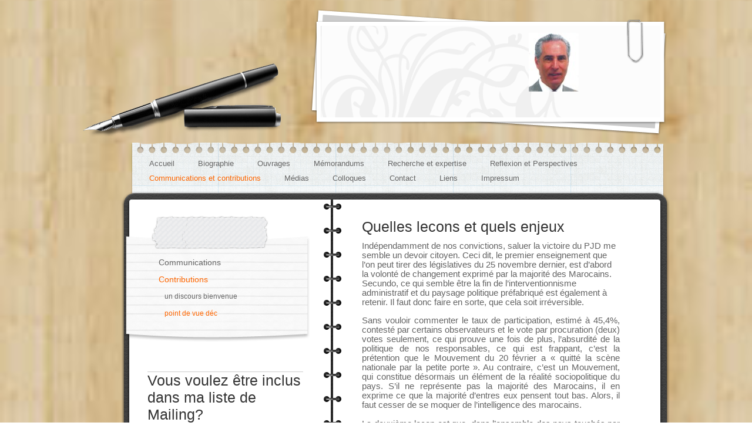

--- FILE ---
content_type: text/html; charset=UTF-8
request_url: https://www.charchira.com/communications-et-contributions/contributions/point-de-vue-d%C3%A9c/
body_size: 7792
content:
<!DOCTYPE html>
<html lang="de"  ><head prefix="og: http://ogp.me/ns# fb: http://ogp.me/ns/fb# business: http://ogp.me/ns/business#">
    <meta http-equiv="Content-Type" content="text/html; charset=utf-8"/>
    <meta name="generator" content="IONOS MyWebsite"/>
        
    <link rel="dns-prefetch" href="//cdn.website-start.de/"/>
    <link rel="dns-prefetch" href="//104.mod.mywebsite-editor.com"/>
    <link rel="dns-prefetch" href="https://104.sb.mywebsite-editor.com/"/>
    <link rel="shortcut icon" href="//cdn.website-start.de/favicon.ico"/>
        <title> - point de vue déc</title>
    
    

<meta name="format-detection" content="telephone=no"/>
        <meta name="keywords" content="Gemeinnütziger, Verein, sozialer, Verein, Wohltätigkeit, Benefiz, gemeinnützig, sozial, Veranstaltungen"/>
            <meta name="description" content=", Düsseldorf"/>
            <meta name="robots" content="index,follow"/>
        <link href="https://www.charchira.com/s/style/layout.css?1706626334" rel="stylesheet" type="text/css"/>
    <link href="https://www.charchira.com/s/style/main.css?1706626334" rel="stylesheet" type="text/css"/>
    <link href="https://www.charchira.com/s/style/font.css?1706626334" rel="stylesheet" type="text/css"/>
    <link href="//cdn.website-start.de/app/cdn/min/group/web.css?1763478093678" rel="stylesheet" type="text/css"/>
<link href="//cdn.website-start.de/app/cdn/min/moduleserver/css/de_DE/common,counter,shoppingbasket?1763478093678" rel="stylesheet" type="text/css"/>
    <link href="https://104.sb.mywebsite-editor.com/app/logstate2-css.php?site=389570654&amp;t=1769070456" rel="stylesheet" type="text/css"/>

<script type="text/javascript">
    /* <![CDATA[ */
var stagingMode = '';
    /* ]]> */
</script>
<script src="https://104.sb.mywebsite-editor.com/app/logstate-js.php?site=389570654&amp;t=1769070456"></script>

    <link href="https://www.charchira.com/s/style/print.css?1763478093678" rel="stylesheet" media="print" type="text/css"/>
    <script type="text/javascript">
    /* <![CDATA[ */
    var systemurl = 'https://104.sb.mywebsite-editor.com/';
    var webPath = '/';
    var proxyName = '';
    var webServerName = 'www.charchira.com';
    var sslServerUrl = 'https://www.charchira.com';
    var nonSslServerUrl = 'http://www.charchira.com';
    var webserverProtocol = 'http://';
    var nghScriptsUrlPrefix = '//104.mod.mywebsite-editor.com';
    var sessionNamespace = 'DIY_SB';
    var jimdoData = {
        cdnUrl:  '//cdn.website-start.de/',
        messages: {
            lightBox: {
    image : 'Bild',
    of: 'von'
}

        },
        isTrial: 0,
        pageId: 920460553    };
    var script_basisID = "389570654";

    diy = window.diy || {};
    diy.web = diy.web || {};

        diy.web.jsBaseUrl = "//cdn.website-start.de/s/build/";

    diy.context = diy.context || {};
    diy.context.type = diy.context.type || 'web';
    /* ]]> */
</script>

<script type="text/javascript" src="//cdn.website-start.de/app/cdn/min/group/web.js?1763478093678" crossorigin="anonymous"></script><script type="text/javascript" src="//cdn.website-start.de/s/build/web.bundle.js?1763478093678" crossorigin="anonymous"></script><script src="//cdn.website-start.de/app/cdn/min/moduleserver/js/de_DE/common,counter,shoppingbasket?1763478093678"></script>
<script type="text/javascript" src="https://cdn.website-start.de/proxy/apps/static/resource/dependencies/"></script><script type="text/javascript">
                    if (typeof require !== 'undefined') {
                        require.config({
                            waitSeconds : 10,
                            baseUrl : 'https://cdn.website-start.de/proxy/apps/static/js/'
                        });
                    }
                </script><script type="text/javascript" src="//cdn.website-start.de/app/cdn/min/group/pfcsupport.js?1763478093678" crossorigin="anonymous"></script>    <meta property="og:type" content="business.business"/>
    <meta property="og:url" content="https://www.charchira.com/communications-et-contributions/contributions/point-de-vue-déc/"/>
    <meta property="og:title" content=" - point de vue déc"/>
            <meta property="og:description" content=", Düsseldorf"/>
                <meta property="og:image" content="https://www.charchira.com/s/misc/logo.jpg?t=1766861787"/>
        <meta property="business:contact_data:country_name" content="Deutschland"/>
    
    
    
    
    
    
    
    
</head>


<body class="body   cc-pagemode-default diy-market-de_DE" data-pageid="920460553" id="page-920460553">
    
    <div class="diyw">
        <div id="diywebWrapper">
  <div id="diywebHeaderWrapper">
    <div id="diywebPen"></div>
    <div id="diywebHeaderFrame">
      <div id="diywebClip"></div>
      <div id="diywebHeaderTop"></div>
      <div id="diywebHeaderRight"></div>
      <div id="diywebHeaderBottom"></div>
      <div id="diywebHeaderLeft"></div>
      <div id="diywebHeader">
<style type="text/css" media="all">
.diyw div#emotion-header {
        max-width: 580px;
        max-height: 160px;
                background: #F0F0F0;
    }

.diyw div#emotion-header-title-bg {
    left: 0%;
    top: 0%;
    width: 100%;
    height: 20%;

    background-color: #FFFFFF;
    opacity: 0.50;
    filter: alpha(opacity = 50);
    display: none;}
.diyw img#emotion-header-logo {
    left: 61.00%;
    top: 9.00%;
    background: transparent;
            width: 14.66%;
        height: 62.50%;
                border: none;
        padding: 0px;
        }

.diyw div#emotion-header strong#emotion-header-title {
    left: 59%;
    top: 43%;
    color: #ADA1A1;
        font: normal bold 0px/120% Arial, Helvetica, sans-serif;
}

.diyw div#emotion-no-bg-container{
    max-height: 160px;
}

.diyw div#emotion-no-bg-container .emotion-no-bg-height {
    margin-top: 27.59%;
}
</style>
<div id="emotion-header" data-action="loadView" data-params="active" data-imagescount="1">
            <img src="https://www.charchira.com/s/img/emotionheader.png?1312930230.580px.160px" id="emotion-header-img" alt=""/>
            
        <div id="ehSlideshowPlaceholder">
            <div id="ehSlideShow">
                <div class="slide-container">
                                        <div style="background-color: #F0F0F0">
                            <img src="https://www.charchira.com/s/img/emotionheader.png?1312930230.580px.160px" alt=""/>
                        </div>
                                    </div>
            </div>
        </div>


        <script type="text/javascript">
        //<![CDATA[
                diy.module.emotionHeader.slideShow.init({ slides: [{"url":"https:\/\/www.charchira.com\/s\/img\/emotionheader.png?1312930230.580px.160px","image_alt":"","bgColor":"#F0F0F0"}] });
        //]]>
        </script>

    
                        <a href="https://www.charchira.com/">
        
                    <img id="emotion-header-logo" src="https://www.charchira.com/s/misc/logo.jpg?t=1766861787" alt=""/>
        
                    </a>
            
    
            <strong id="emotion-header-title" style="text-align: left"></strong>
                    <div class="notranslate">
                <svg xmlns="http://www.w3.org/2000/svg" version="1.1" id="emotion-header-title-svg" viewBox="0 0 580 160" preserveAspectRatio="xMinYMin meet"><text style="font-family:Arial, Helvetica, sans-serif;font-size:0px;font-style:normal;font-weight:bold;fill:#ADA1A1;line-height:1.2em;"><tspan x="0" style="text-anchor: start" dy="0.95em"> </tspan></text></svg>
            </div>
            
    
    <script type="text/javascript">
    //<![CDATA[
    (function ($) {
        function enableSvgTitle() {
                        var titleSvg = $('svg#emotion-header-title-svg'),
                titleHtml = $('#emotion-header-title'),
                emoWidthAbs = 580,
                emoHeightAbs = 160,
                offsetParent,
                titlePosition,
                svgBoxWidth,
                svgBoxHeight;

                        if (titleSvg.length && titleHtml.length) {
                offsetParent = titleHtml.offsetParent();
                titlePosition = titleHtml.position();
                svgBoxWidth = titleHtml.width();
                svgBoxHeight = titleHtml.height();

                                titleSvg.get(0).setAttribute('viewBox', '0 0 ' + svgBoxWidth + ' ' + svgBoxHeight);
                titleSvg.css({
                   left: Math.roundTo(100 * titlePosition.left / offsetParent.width(), 3) + '%',
                   top: Math.roundTo(100 * titlePosition.top / offsetParent.height(), 3) + '%',
                   width: Math.roundTo(100 * svgBoxWidth / emoWidthAbs, 3) + '%',
                   height: Math.roundTo(100 * svgBoxHeight / emoHeightAbs, 3) + '%'
                });

                titleHtml.css('visibility','hidden');
                titleSvg.css('visibility','visible');
            }
        }

        
        // switch to svg title
        enableSvgTitle();
        jQuery('#emotion-header-img').one('load', enableSvgTitle)

            }(jQuery));
    //]]>
    </script>

    </div>
</div>
    </div>
  </div>
  <div id="diywebAllContent">
    <div id="diywebNavigation">
      <div id="diywebNavTop"></div>
      <div id="diywebNavCenter"><div class="webnavigation"><ul id="mainNav1" class="mainNav1"><li class="navTopItemGroup_1"><a data-page-id="920460447" href="https://www.charchira.com/" class="level_1"><span>Accueil</span></a></li><li class="navTopItemGroup_2"><a data-page-id="920460448" href="https://www.charchira.com/biographie/" class="level_1"><span>Biographie</span></a></li><li class="navTopItemGroup_3"><a data-page-id="920460482" href="https://www.charchira.com/ouvrages/" class="level_1"><span>Ouvrages</span></a></li><li class="navTopItemGroup_4"><a data-page-id="920460476" href="https://www.charchira.com/mémorandums/" class="level_1"><span>Mémorandums</span></a></li><li class="navTopItemGroup_5"><a data-page-id="920460450" href="https://www.charchira.com/recherche-et-expertise/" class="level_1"><span>Recherche et expertise</span></a></li><li class="navTopItemGroup_6"><a data-page-id="920460459" href="https://www.charchira.com/reflexion-et-perspectives/" class="level_1"><span>Reflexion et Perspectives</span></a></li><li class="navTopItemGroup_7"><a data-page-id="920460465" href="https://www.charchira.com/communications-et-contributions/" class="parent level_1"><span>Communications et contributions</span></a></li><li class="navTopItemGroup_8"><a data-page-id="920460477" href="https://www.charchira.com/médias/" class="level_1"><span>Médias</span></a></li><li class="navTopItemGroup_9"><a data-page-id="920460497" href="https://www.charchira.com/colloques/" class="level_1"><span>Colloques</span></a></li><li class="navTopItemGroup_10"><a data-page-id="920460454" href="https://www.charchira.com/contact/" class="level_1"><span>Contact</span></a></li><li class="navTopItemGroup_11"><a data-page-id="920460460" href="https://www.charchira.com/liens/" class="level_1"><span>Liens</span></a></li><li class="navTopItemGroup_12"><a data-page-id="920460456" href="https://www.charchira.com/impressum/" class="level_1"><span>Impressum</span></a></li></ul></div></div>
    </div>
    <div id="diywebContentWrapper">
      <div id="diywebContentTop"></div>
      <div id="diywebContentCenter">
        <div id="diywebSidebarLeft">
          <div id="diywebSubNavWrapper">
            <div id="diywebSubNavigation"><div class="webnavigation"><ul id="mainNav2" class="mainNav2"><li class="navTopItemGroup_0"><a data-page-id="920460458" href="https://www.charchira.com/communications-et-contributions/communications/" class="level_2"><span>Communications</span></a></li><li class="navTopItemGroup_0"><a data-page-id="920460470" href="https://www.charchira.com/communications-et-contributions/contributions/" class="parent level_2"><span>Contributions</span></a></li><li><ul id="mainNav3" class="mainNav3"><li class="navTopItemGroup_0"><a data-page-id="923048038" href="https://www.charchira.com/communications-et-contributions/contributions/un-discours-bienvenue/" class="level_3"><span>un discours bienvenue</span></a></li><li class="navTopItemGroup_0"><a data-page-id="920460553" href="https://www.charchira.com/communications-et-contributions/contributions/point-de-vue-déc/" class="current level_3"><span>point de vue déc</span></a></li></ul></li></ul></div></div>
          </div>
          <div id="diywebSubContent"><div id="matrix_1024607253" class="sortable-matrix" data-matrixId="1024607253"><div class="n module-type-header diyfeLiveArea "> <h1><span class="diyfeDecoration">Vous voulez être inclus dans ma liste de Mailing?</span></h1> </div><div class="n module-type-hr diyfeLiveArea "> <div style="padding: 0px 0px">
    <div class="hr"></div>
</div>
 </div><div class="n module-type-text diyfeLiveArea "> <p><strong><span id="result_box" lang="fr" xml:lang="fr"><span class="hps" title="Zur Anzeige alternativer Übersetzungen klicken">Le Mouvement Nouvel Elan "MONE"</span> a <span class="hps" title="Zur Anzeige alternativer Übersetzungen klicken">commencé</span><br/>
<span class="hps" title="Zur Anzeige alternativer Übersetzungen klicken">avec</span> <span class="hps" title="Zur Anzeige alternativer Übersetzungen klicken">une</span> <span class="hps" title="Zur Anzeige alternativer Übersetzungen klicken">grande conférence de presse</span><span class="hps" title="Zur Anzeige alternativer Übersetzungen klicken">  et</span> <span class="hps" title="Zur Anzeige alternativer Übersetzungen klicken">a</span> <span class="hps" title="Zur Anzeige alternativer Übersetzungen klicken">présenté</span> <span class="hps" title="Zur Anzeige alternativer Übersetzungen klicken"><span id="result_box" lang="fr" xml:lang="fr"><span class="hps" title="Zur Anzeige alternativer Übersetzungen klicken">son</span> <span class="hps" title="Zur Anzeige alternativer Übersetzungen klicken">plan d'action</span></span> ﻿pour les</span> <span class="hps" title="Zur Anzeige alternativer Übersetzungen klicken">prochains mois</span>
<span class="hps" title="Zur Anzeige alternativer Übersetzungen klicken">...</span></span></strong>﻿</p> </div><div class="n module-type-text diyfeLiveArea ">  </div><div class="n module-type-hr diyfeLiveArea "> <div style="padding: 0px 0px">
    <div class="hr"></div>
</div>
 </div><div class="n module-type-imageSubtitle diyfeLiveArea "> <div class="clearover imageSubtitle" id="imageSubtitle-5785780289">
    <div class="align-container align-center" style="max-width: 180px">
        <a class="imagewrapper" href="https://www.charchira.com/s/cc_images/cache_2421131284.jpg?t=1307792811" rel="lightbox[5785780289]" title="nouveau Ouvrage">
            <img id="image_2421131284" src="https://www.charchira.com/s/cc_images/cache_2421131284.jpg?t=1307792811" alt="" style="max-width: 180px; height:auto"/>
        </a>

                <span class="caption">nouveau Ouvrage</span>
        
    </div>

</div>

<script type="text/javascript">
//<![CDATA[
jQuery(function($) {
    var $target = $('#imageSubtitle-5785780289');

    if ($.fn.swipebox && Modernizr.touch) {
        $target
            .find('a[rel*="lightbox"]')
            .addClass('swipebox')
            .swipebox();
    } else {
        $target.tinyLightbox({
            item: 'a[rel*="lightbox"]',
            cycle: false,
            hideNavigation: true
        });
    }
});
//]]>
</script>
 </div><div class="n module-type-remoteModule-counter diyfeLiveArea ">             <div id="modul_5785780454_content"><div id="NGH5785780454_" class="counter apsinth-clear">
		<div class="ngh-counter ngh-counter-skin-04c" style="height:21px"><div class="char" style="background-position:-80px 0px;width:16px;height:21px"></div><div class="char" style="background-position:-64px 0px;width:16px;height:21px"></div><div class="char" style="background-position:-176px 0px;width:16px;height:21px"></div><div class="char" style="background-position:-112px 0px;width:16px;height:21px"></div><div class="char" style="background-position:-80px 0px;width:16px;height:21px"></div><div class="char" style="background-position:-16px 0px;width:16px;height:21px"></div></div>		<div class="apsinth-clear"></div>
</div>
</div><script>/* <![CDATA[ */var __NGHModuleInstanceData5785780454 = __NGHModuleInstanceData5785780454 || {};__NGHModuleInstanceData5785780454.server = 'http://104.mod.mywebsite-editor.com';__NGHModuleInstanceData5785780454.data_web = {"content":565862};var m = mm[5785780454] = new Counter(5785780454,21165,'counter');if (m.initView_main != null) m.initView_main();/* ]]> */</script>
         </div></div></div>
        </div>
        <div id="diywebMainContent">
        <div id="content_area">
        	<div id="content_start"></div>
        	
        
        <div id="matrix_1024607352" class="sortable-matrix" data-matrixId="1024607352"><div class="n module-type-header diyfeLiveArea "> <h1><span class="diyfeDecoration">Quelles lecons et quels enjeux</span></h1> </div><div class="n module-type-text diyfeLiveArea "> <p><span style="font-family: Arial; font-size: 11pt;" lang="FR" xml:lang="FR">Indépendamment de nos convictions, saluer la victoire du PJD me semble un devoir citoyen. Ceci dit, le premier
enseignement que l’on peut tirer des législatives du 25 novembre dernier, est d’abord la volonté de changement exprimé par la majorité des Marocains. Secundo, ce qui semble être la fin de
l’interventionnisme administratif et du paysage politique préfabriqué est également à retenir. Il faut donc faire en sorte, que cela soit irréversible.</span></p>
<p style="text-align: justify;"> </p>
<p style="text-align: justify;"><span style="font-family: Arial; font-size: 11pt;" lang="FR" xml:lang="FR">Sans vouloir commenter le taux de participation, estimé à 45,4%, contesté par certains
observateurs et le vote par procuration (deux) votes seulement, ce qui prouve une fois de plus, l’absurdité de la politique de nos responsables, ce qui est frappant, c’est la prétention que le
Mouvement du 20 février a « quitté la scène nationale par la petite porte ». Au contraire, c’est un Mouvement, qui constitue désormais un élément de la réalité sociopolitique du pays. S’il
ne représente pas la majorité des Marocains, il en exprime ce que la majorité d’entres eux pensent tout bas. Alors, il faut cesser de se moquer de l’intelligence des marocains.</span></p>
<p style="text-align: justify;"><span style="font-family: Arial; font-size: 11pt;" lang="FR" xml:lang="FR"> </span></p>
<p style="text-align: justify;"><span style="font-family: Arial; font-size: 11pt;" lang="FR" xml:lang="FR">La deuxième leçon est que, dans l’ensemble des pays touchés par le printemps arabe, les
électeurs ont porté les partis « islamistes » en tête. La victoire du PJD lors des élections du 25 novembre dernier, se situe dans le même sillage. Une victoire qui, a fait voler en éclat
ce que l’on appelle « l’exception marocaine ». Mais ce qu’il faut surtout retenir, c’est que le résultat des urnes est un vote sanction, sans précédant, à l’encontre de la politique
poursuivie jusque là.</span></p>
<p style="text-align: justify;"><span style="font-family: Arial; font-size: 11pt;" lang="FR" xml:lang="FR"> </span></p>
<p style="text-align: justify;"><span style="font-family: Arial; font-size: 11pt;" lang="FR" xml:lang="FR">Le troisième enseignement est que, le</span> <span style="font-family: Arial; font-size: 11pt;" lang="FR" xml:lang="FR">vote pour le PJD est plutôt, un votre d’éthique qu’un vote religieux. En effet, comme dans l’ensemble du monde arabe, les mouvements ou
partis se réclamants de la mouvance islamique, ont été depuis des décennies, interdis, réprimés et persécutés. C’est cette politique de répression et des inégalités sociales, qui a généré l’islamisme
et islamistes. Par conséquent, il ne s’agit pas de la monté de l’islamisme, comme le prétendent certains observateurs, mais du recule de la dictature et l’absolusme. Une nuance de taille.</span></p>
<p style="text-align: justify;"><span style="font-family: Arial; font-size: 11pt;" lang="FR" xml:lang="FR"> </span></p>
<p style="text-align: justify;"><span style="font-family: Arial; font-size: 11pt;" lang="FR" xml:lang="FR">Et C’est en appelant justement à la moralisation de la vie publique, la réduction des
inégalités sociales et la lutte sans merci contre la corruption, y compris dans les hautes sphères de l’Etat, que le PJD a séduit les électeurs. La clarté (et non la nature) de sa ligne idéologique
et de son identité politique distincte, sont également appréciés par les électeurs. En un mot, les Marocains ont voté pour les idées et non pour des individus et des notables. D’autant plus, que
devant une Koutla, usée par le pouvoir et les compromis ainsi qu’un G8, perçu comme une coalition monarchique, les électeurs ont voté massivement pour le PJD. Une leçon à retenir.</span></p>
<p style="text-align: justify;"><span style="font-family: Arial; font-size: 11pt;" lang="FR" xml:lang="FR"> </span></p>
<p style="text-align: justify;"><span style="font-family: Arial; font-size: 11pt;" lang="FR" xml:lang="FR">Après la nomination du leader du PJD à la tête du prochain gouvernement, le premier enjeu
est de savoir s’il entend bien utiliser toute les prérogatives que lui offre la nouvelle constitutionnelle? Quelle sera sa réaction devant le blocage par le « cabinet de l’ombre »
c'est-à-dire l'armada de conseillers et autres proches du monarque, soucieux de conserver leurs privilèges ? Un schéma classique auquel se sont heurtés avant lui, plusieurs
gouvernements.</span></p>
<p style="text-align: justify;"><span style="font-family: Arial; font-size: 11pt;" lang="FR" xml:lang="FR"> </span></p>
<p style="text-align: justify;"><span style="font-family: Arial; font-size: 11pt;" lang="FR" xml:lang="FR">Le deuxième enjeu est de savoir, si le contexte du printemps arabe et la nouvelle
constitution, vont permettre un changement de gouvernance au sens large du terme? En effet, la réussite du nouveau chef du gouvernement, dépendra de sa capacité et de sa volonté à opérer de
véritables changements. Car un éventuel échec, ne lui sera que le choix, de s’adapter en se coulant dans le moule du régime pour rester au pouvoir comme ses prédécesseurs et perdre sa crédibilité, ou
faire preuve de sagesse et d’intelligence en claquant la porte, pour rejoindre les rangs de la contestation.</span></p>
<p style="text-align: justify;"><span style="font-family: Arial; font-size: 11pt;" lang="FR" xml:lang="FR"> </span></p>
<p style="text-align: justify;"><span style="font-family: Arial; font-size: 11pt;" lang="FR" xml:lang="FR">En tout cas, les Marocains observeront la cohabitation entre le monarque, son entourage et
le nouveau gouvernement avec une attention particulière et, personne n’acceptera le statu quo, qui pourrait conduire droit aux conflits. C’est dire, que la volonté réformiste du régime sera jugée à
l’aune de ses rapports avec le nouveau gouvernement.</span></p>
<p style="text-align: justify;"><span style="font-family: Arial; font-size: 11pt;" lang="FR" xml:lang="FR"> </span></p>
<p style="text-align: justify;"><span style="font-family: Arial; font-size: 11pt;" lang="FR" xml:lang="FR">Le troisième enjeu est relatif à la crise de confiance. En effet, les Marocains ont
pris aujourd’hui conscience, qu’il y a une véritable crise de confiance dont l’Etat a une grande part de responsabilité. Ils n’acceptent plus le monopole du pouvoir, qui dévalorise la vie politique
et empêche l’accès à leurs droits. Alors, est-ce que le nouveau gouvernement saura défendre les quelques prérogatives que lui garantis la constitution, en attendant une véritable séparation des
pouvoirs? Le temps répondra.</span></p>
<p style="text-align: justify;"><span style="font-family: Arial; font-size: 11pt;" lang="FR" xml:lang="FR"> </span></p>
<p style="text-align: justify;"><span style="font-family: Arial; font-size: 11pt;" lang="FR" xml:lang="FR">Le quatrième enjeu, pour ne pas les aborder tous, est de savoir si, le nouveau gouvernement
sera capable d’induire des modifications susceptibles d’accélérer l’aboutissement de la transition qui perdure, ou s’il fait sienne la déclaration d’un jeune ministre de la majorité sortante et peut
être en devenir, qui a déclaré, je cite : « on est une très jeune démocratie et toujours en transition. j’espère que quand je mourrai, cette transition sera achevée. », fin de
citation. Est-ce que cela veut dire, que nos responsables ignorent les revendications de la rue ? Si c’est le cas, c’est extrêmement grave.</span></p>
<p style="text-align: justify;"><span style="font-family: Arial; font-size: 11pt;" lang="FR" xml:lang="FR"> </span></p>
<p><em><span style="font-family: Arial; font-size: 11pt;" lang="FR" xml:lang="FR"> </span></em></p>
<p><em><span style="font-family: Arial; font-size: 11pt;" lang="FR" xml:lang="FR">Düsseldorf, le 4 décembre 2011</span></em></p>
<p><em><span style="font-family: Arial; font-size: 11pt;" lang="FR" xml:lang="FR"> </span></em></p>
<p><em><span style="font-family: Arial; font-size: 11pt;" lang="FR" xml:lang="FR">         Said Charchira</span></em></p>
<p><em><span style="font-family: Arial; font-size: 11pt;" lang="FR" xml:lang="FR">Dir. Centre européen d’étude</span></em></p>
<p><em><span style="font-family: Arial; font-size: 11pt;" lang="FR" xml:lang="FR">et d’analyse sur la migration</span></em></p>
<p><span style="font-family: Arial; font-size: 11pt;" lang="FR" xml:lang="FR"> </span></p>
<p><span lang="FR" xml:lang="FR"> </span></p>
<p style="text-indent: 35.4pt; margin-left: 106.2pt;"><strong><span style="font-family: Arial; font-size: 16pt;" lang="FR" xml:lang="FR"> </span></strong></p>
<p style="text-indent: 35.4pt; margin-left: 106.2pt;"><strong><span style="font-family: Arial; font-size: 16pt;" lang="FR" xml:lang="FR"> </span></strong></p>
<p><span lang="FR" xml:lang="FR"> </span></p> </div></div>
        
        
        </div></div>
      </div>
      <div id="diywebContentBottom"></div>
    </div>
  </div>
  <div id="diywebFooter"><div id="contentfooter">
    <div class="leftrow">
                        <a rel="nofollow" href="javascript:window.print();">
                    <img class="inline" height="14" width="18" src="//cdn.website-start.de/s/img/cc/printer.gif" alt=""/>
                    Druckversion                </a> <span class="footer-separator">|</span>
                <a href="https://www.charchira.com/sitemap/">Sitemap</a>
                        <br/> © companyname<br/>
<br/>
Diese Homepage wurde mit <a rel="nofollow" href="https://www.ionos.de/websites/homepage-erstellen" target="_blank">IONOS MyWebsite</a> erstellt.
            </div>
    <script type="text/javascript">
        window.diy.ux.Captcha.locales = {
            generateNewCode: 'Neuen Code generieren',
            enterCode: 'Bitte geben Sie den Code ein'
        };
        window.diy.ux.Cap2.locales = {
            generateNewCode: 'Neuen Code generieren',
            enterCode: 'Bitte geben Sie den Code ein'
        };
    </script>
    <div class="rightrow">
                    <span class="loggedout">
                <a rel="nofollow" id="login" href="https://login.1and1-editor.com/389570654/www.charchira.com/de?pageId=920460553">
                    Login                </a>
            </span>
                
                <span class="loggedin">
            <a rel="nofollow" id="logout" href="https://104.sb.mywebsite-editor.com/app/cms/logout.php">Logout</a> <span class="footer-separator">|</span>
            <a rel="nofollow" id="edit" href="https://104.sb.mywebsite-editor.com/app/389570654/920460553/">Seite bearbeiten</a>
        </span>
    </div>
</div>
            <div id="loginbox" class="hidden">
                <script type="text/javascript">
                    /* <![CDATA[ */
                    function forgotpw_popup() {
                        var url = 'https://passwort.1und1.de/xml/request/RequestStart';
                        fenster = window.open(url, "fenster1", "width=600,height=400,status=yes,scrollbars=yes,resizable=yes");
                        // IE8 doesn't return the window reference instantly or at all.
                        // It may appear the call failed and fenster is null
                        if (fenster && fenster.focus) {
                            fenster.focus();
                        }
                    }
                    /* ]]> */
                </script>
                                <img class="logo" src="//cdn.website-start.de/s/img/logo.gif" alt="IONOS" title="IONOS"/>

                <div id="loginboxOuter"></div>
            </div>
        
</div>
</div>
    </div>

    
    </body>


<!-- rendered at Sat, 27 Dec 2025 19:56:27 +0100 -->
</html>


--- FILE ---
content_type: text/css
request_url: https://www.charchira.com/s/style/layout.css?1706626334
body_size: 1656
content:
/* LAYOUT SETTINGS */

body .diyw 
{
 font-family: Arial, Verdana, sans-serif;
}

.diyw #diywebWrapper {
 margin: 0 auto;
 position: relative;
 width: 1000px;
}
.diyw #diywebHeaderWrapper {
 width: 1000px;
 height: 240px;
}
.diyw #diywebPen {
 position: relative;
 top: 105px;
 float: left;
 width: 346px;
 height: 131px;
 background: url(https://www.charchira.com/s/img/biro.png) no-repeat;	
}
.diyw #diywebHeaderFrame {
 position: relative;
 top: 15px;
 right: 4px;
 float: right;
 width: 608px;
 height: 217px;
}
.diyw #diywebClip {
 position: absolute;
 z-index: 3;
 top: 18px;
 right: 40px;
 width: 30px;
 height: 76px;
 background: url(https://www.charchira.com/s/img/clip.png) no-repeat;
 background-position: left top;
}
.diyw #diywebHeaderTop {
 position: absolute;
 z-index: 2;
 top: 0;
 left: 7px;
 width: 599px;
 height: 29px;
 background: url(https://www.charchira.com/s/img/frame_header_top.png) no-repeat;
 background-position: left top;
}
.diyw #diywebHeaderRight {
 position: absolute;
 z-index: 2;
 top: 29px;
 right: 0;
 width: 12px;
 height: 156px;
 background: url(https://www.charchira.com/s/img/frame_header_right.png) no-repeat;
 background-position: right top;
}
.diyw #diywebHeaderBottom {
 position: absolute;
 z-index: 2;
 bottom: 0;
 left: 7px;
 width: 599px;
 height: 32px;
 background: url(https://www.charchira.com/s/img/frame_header_bottom.png) no-repeat;
 background-position: left bottom;
}
.diyw #diywebHeaderLeft {
 position: absolute;
 z-index: 2;
 top: 29px;
 left: 0;
 width: 19px;
 height: 156px;
 background: url(https://www.charchira.com/s/img/frame_header_left.png) no-repeat;
 background-position: left top;
}
.diyw #diywebHeader { 
 float: left;
 position: absolute;
 z-index: 1;
 top: 27px;
 left: 18px;
 width: 580px; 
 height: 160px;
 overflow: hidden;
}
.diyw #diywebAllContent { 
 color: #666;
 width: 1000px;
}
.diyw #diywebNavigation { 
 margin: 0 14px 0 84px;
 width: 906px;
}
.diyw #diywebNavTop {
 width: 906px;
 height: 26px;
 background: url(https://www.charchira.com/s/img/back_nav1_top.png) no-repeat;
 background-position: left top;
}
.diyw #diywebNavCenter {
 width: 886px;
 padding: 0 10px;
 background: url(https://www.charchira.com/s/img/back_nav1_center.png) repeat-y;
}
.diyw #mainNav1,
.diyw #mainNav2,
.diyw #mainNav3 {
 list-style: none;
 margin: 0;
 padding: 0;
}
.diyw #mainNav1 a, .diyw #mainNav2 a, .diyw #mainNav3 a {
 display: block;
 text-decoration: none;
 white-space: normal;
 word-wrap: break-word;
 word-break: break-all;	
}
.diyw #mainNav1 li {
 float: left;
 display: inline;
 padding: 5px;
}
.diyw #diywebContentWrapper {
 width: 934px;
 margin: 0 0 0 66px;
}
.diyw #diywebContentTop {
 float: left;
 width: 934px;
 height: 31px;
 background: url(https://www.charchira.com/s/img/back_content_top.png) no-repeat;
 background-position: left top;
}
.diyw #diywebContentCenter {
 float: left;
 width: 934px;
 background: url(https://www.charchira.com/s/img/back_content_center.png) repeat-y;
}
.diyw #diywebContentBottom {
 float: left;
 width: 934px;
 height: 35px;
 background: url(https://www.charchira.com/s/img/back_content_bottom.png) no-repeat;
 background-position: left bottom;
}
.diyw #diywebSidebarLeft {
 float: left;
 width: 360px;
}
.diyw #diywebSubNavWrapper {
 width: 318px;
 margin: 20px 0 45px 4px;
}
.diyw #diywebSubNavigation {
 width: 378px;
 background: url(https://www.charchira.com/s/img/back_subnavi_top.png) no-repeat;
 background-position: top left;
}
.diyw #diywebSubNavigation #mainNav2 {
 background: url(https://www.charchira.com/s/img/back_subnavi_bottom.png) no-repeat;
 background-position: bottom left;
 padding-bottom: 34px;
 padding-top: 66px;
}
.diyw #diywebSubNavigation #mainNav2 li {
 width: 238px;
 padding: 0 80px 0 60px;
 background: url(https://www.charchira.com/s/img/back_subnavi_list.png) repeat-y;
}
.diyw #diywebSubNavigation #mainNav3 li {
 background: none;
 padding: 0;
}
.diyw #diywebSubContent {
 width: 275px;
 margin: 0 45px 0 40px;
 font-size: 12px;
 color: #666;
}
.diyw #diywebMainContent {
 float: left;
 width: 449px;
 font-size: 13px;
 color: #646464;
 padding: 20px 80px 20px 45px;
}
.diyw h1 {
 font-weight: normal;
 font-size: 25px;
 color: #333;
}
.diyw h2 {
 font-weight: bold;
 font-size: 13px;
 color: #333;
}
.diyw #diywebSubContent h1 {
 border-top: 1px solid #cecece;
 border-bottom: 1px solid #cecece;
}
.diyw #diywebSubContent p {
 padding: 0 15px;	
}
.diyw a {
 text-decoration: none;
}
.diyw #diywebFooter { 
 width: 864px; 
 padding: 0 35px;
 margin: 20px 0 30px 66px;
 font-size: 14px;
 color: #624a31;
}
.diyw #diywebFooter a {
 color: #624a31;
 text-decoration: none;
}

/* CLEARFIX */

.diyw #diywebAllContent:before,
.diyw #diywebAllContent:after,
.diyw #mainNav1:before,
.diyw #mainNav1:after,
.diyw #mainNav2:before,
.diyw #mainNav2:after,
.diyw #mainNav3:before,
.diyw #mainNav4:after,
.diyw .thumbElement {
    content: "\0020"; 
    display: block; 
    height: 0; 
    overflow: hidden;
}

.diyw #mainNav1:after, .diyw #mainNav2:after, .diyw #mainNav3:after, .diyw #diywebAllContent:after, .diyw .thumbElement  { 
 clear: both; 
}

.diyw #mainNav1, .diyw #mainNav2, .diyw #mainNav3, .diyw #diywebAllContent, .diyw .thumbElement { 
 zoom: 1; 
}

/* NAVIGATION SETTINGS */

.diyw #mainNav1 a,
.diyw #mainNav1 a:link,
.diyw #mainNav1 a:visited {
 font-size: 13px;
 text-decoration: none;
 color: #666;
 font-weight: normal;
 padding: 0 15px;
}
.diyw #mainNav1 a.parent, .diyw #mainNav1 a.parent:hover,
.diyw #mainNav1 a.current, .diyw #mainNav1 a.current:hover {
 color: #ff6600;
}
.diyw #mainNav1 a:hover,
.diyw #mainNav1 a:active,
.diyw #mainNav1 a:focus {
 color: #ff6600;
}
.diyw #mainNav2 a,
.diyw #mainNav2 a:link,
.diyw #mainNav2 a:visited {
 display: block;
 font-size: 14px;
 padding: 6px 0 7px;
 text-decoration: none;
 color: #666;
 font-weight: normal;
}
.diyw #mainNav2 a.parent {
 color: #ff6600;
}
.diyw #mainNav2 a.current, 
.diyw #mainNav2 a.current:hover {
 color: #ff6600;
}
.diyw #mainNav2 a:hover,
.diyw #mainNav2 a:active,
.diyw #mainNav2 a:focus {
 color: #ff6600;
}
.diyw #mainNav3 a,
.diyw #mainNav3 a:link,
.diyw #mainNav3 a:visited {
 font-size: 12px;
 padding: 7px 0 8px 10px;
}
.diyw #mainNav3 a.current {
 color: #ff6600;
}
.diyw #mainNav3 a:hover,
.diyw #mainNav3 a:active,
.diyw #mainNav3 a:focus {
 color: #ff6600;
}

/* NAVIGATION IMAGES SETTINGS */

.diyw #diywebSidebarLeft a{}
.diyw #diywebFooter a {
    padding-right:0;
    background-image: none;
}

.diyw a[href^="javascript" ],
.diyw a[href="#" ],
.diyw a.toolbar-item
{
    background-color: transparent ;
    padding: 0;
}


--- FILE ---
content_type: text/css
request_url: https://www.charchira.com/s/style/main.css?1706626334
body_size: 42
content:
.body { background-image: url(https://www.charchira.com/s/img/background.jpg?1744854310);background-repeat: repeat;background-position: center top;background-size: cover;-ms-behavior: url(/c/htc/backgroundsize.min.htc); } 